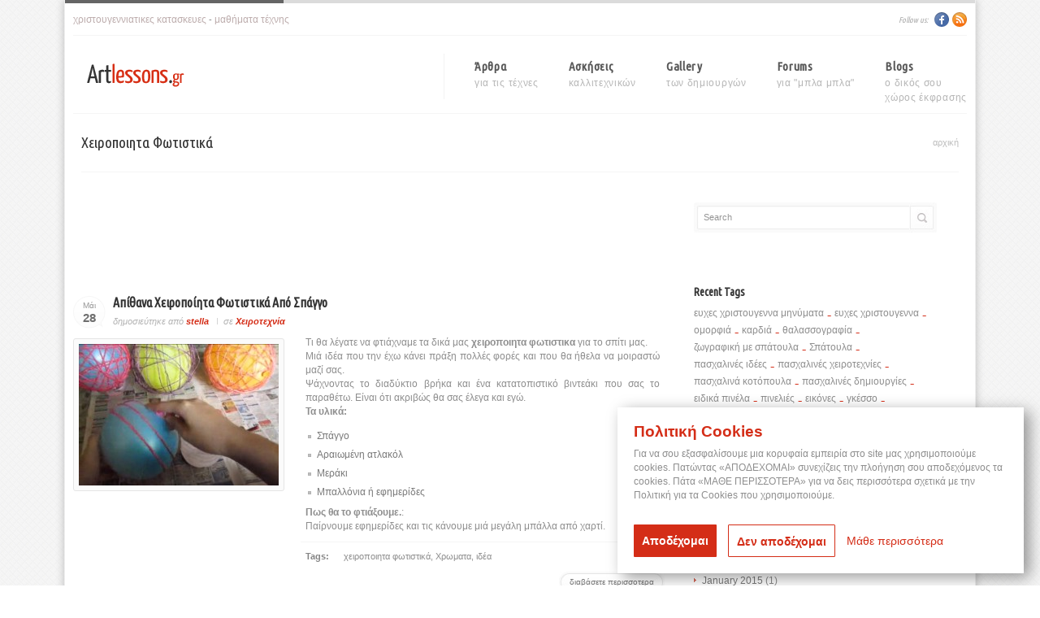

--- FILE ---
content_type: text/html; charset=utf-8
request_url: https://www.artlessons.gr/tags/%CF%87%CE%B5%CE%B9%CF%81%CE%BF%CF%80%CE%BF%CE%B9%CE%B7%CF%84%CE%B1-%CF%86%CF%89%CF%84%CE%B9%CF%83%CF%84%CE%B9%CE%BA%CE%AC
body_size: 10001
content:
<!DOCTYPE html PUBLIC "-//W3C//DTD XHTML+RDFa 1.0//EN"
  "http://www.w3.org/MarkUp/DTD/xhtml-rdfa-1.dtd">
<html xmlns="http://www.w3.org/1999/xhtml" xmlns:og="http://ogp.me/ns#" xmlns:fb="http://ogp.me/ns/fb#" xml:lang="el" version="XHTML+RDFa 1.0" dir="ltr"
  
  xmlns:og="http://ogp.me/ns#"
  xmlns:article="http://ogp.me/ns/article#"
  xmlns:book="http://ogp.me/ns/book#"
  xmlns:profile="http://ogp.me/ns/profile#"
  xmlns:video="http://ogp.me/ns/video#"
  xmlns:product="http://ogp.me/ns/product#"
  xmlns:content="http://purl.org/rss/1.0/modules/content/"
  xmlns:dc="http://purl.org/dc/terms/"
  xmlns:foaf="http://xmlns.com/foaf/0.1/"
  xmlns:rdfs="http://www.w3.org/2000/01/rdf-schema#"
  xmlns:sioc="http://rdfs.org/sioc/ns#"
  xmlns:sioct="http://rdfs.org/sioc/types#"
  xmlns:skos="http://www.w3.org/2004/02/skos/core#"
  xmlns:xsd="http://www.w3.org/2001/XMLSchema#">
<head profile="http://www.w3.org/1999/xhtml/vocab">
  <meta http-equiv="Content-Type" content="text/html; charset=utf-8" />
  <meta http-equiv="Content-Type" content="text/html; charset=utf-8" />
<link rel="shortcut icon" href="https://www.artlessons.gr/sites/all/themes/clean/images/16x16.png" type="image/png" />
<link rel="alternate" type="application/rss+xml" title="RSS - χειροποιητα φωτιστικά" href="https://www.artlessons.gr/taxonomy/term/800/feed" />
<meta name="keywords" content="χειροποιητα φωτιστικά,Tags" />
<meta name="generator" content="Drupal 7 (https://www.drupal.org)" />
<link rel="canonical" href="https://www.artlessons.gr/tags/%CF%87%CE%B5%CE%B9%CF%81%CE%BF%CF%80%CE%BF%CE%B9%CE%B7%CF%84%CE%B1-%CF%86%CF%89%CF%84%CE%B9%CF%83%CF%84%CE%B9%CE%BA%CE%AC" />
<link rel="shortlink" href="https://www.artlessons.gr/taxonomy/term/800" />
<meta property="og:site_name" content="Μαθήματα τέχνης - Artlessons.gr" />
<meta property="og:type" content="article" />
<meta property="og:url" content="https://www.artlessons.gr/tags/%CF%87%CE%B5%CE%B9%CF%81%CE%BF%CF%80%CE%BF%CE%B9%CE%B7%CF%84%CE%B1-%CF%86%CF%89%CF%84%CE%B9%CF%83%CF%84%CE%B9%CE%BA%CE%AC" />
<meta property="og:title" content="χειροποιητα φωτιστικά" />
  <title>χειροποιητα φωτιστικά | Μαθήματα τέχνης - Artlessons.gr</title>
  <link href='//fonts.googleapis.com/css?family=Ubuntu+Condensed&subset=latin,greek' rel='stylesheet' type='text/css'>
  <script type="text/javascript" src="//assets.pinterest.com/js/pinit.js"></script>
  <meta property="fb:admins" content="518744151" />
  <meta property="fb:app_id" content="406400099375166" />
  
  <style type="text/css" media="all">
@import url("https://www.artlessons.gr/modules/system/system.base.css?qomq05");
@import url("https://www.artlessons.gr/modules/system/system.messages.css?qomq05");
@import url("https://www.artlessons.gr/modules/system/system.theme.css?qomq05");
</style>
<style type="text/css" media="all">
@import url("https://www.artlessons.gr/modules/comment/comment.css?qomq05");
@import url("https://www.artlessons.gr/modules/field/theme/field.css?qomq05");
@import url("https://www.artlessons.gr/sites/all/modules/google_cse/google_cse.css?qomq05");
@import url("https://www.artlessons.gr/modules/node/node.css?qomq05");
@import url("https://www.artlessons.gr/modules/search/search.css?qomq05");
@import url("https://www.artlessons.gr/modules/user/user.css?qomq05");
@import url("https://www.artlessons.gr/modules/forum/forum.css?qomq05");
@import url("https://www.artlessons.gr/sites/all/modules/views/css/views.css?qomq05");
</style>
<style type="text/css" media="all">
@import url("https://www.artlessons.gr/sites/all/modules/ctools/css/ctools.css?qomq05");
@import url("https://www.artlessons.gr/sites/all/modules/lightbox2/css/lightbox.css?qomq05");
</style>
<style type="text/css" media="all">
@import url("https://www.artlessons.gr/sites/all/themes/clean/css/default.css?qomq05");
@import url("https://www.artlessons.gr/sites/all/themes/clean/css/jquery.ad-gallery.css?qomq05");
@import url("https://www.artlessons.gr/sites/all/themes/clean/css/my_slider_style.css?qomq05");
@import url("https://www.artlessons.gr/sites/all/themes/clean/css/nivo-slider.css?qomq05");
@import url("https://www.artlessons.gr/sites/all/themes/clean/css/prettyPhoto.css?qomq05");
@import url("https://www.artlessons.gr/sites/all/themes/clean/css/style.css?qomq05");
@import url("https://www.artlessons.gr/sites/all/themes/clean/css/theme_style.css?qomq05");
@import url("https://www.artlessons.gr/sites/all/themes/clean/css/themes.css?qomq05");
</style>

  <script type="text/javascript" src="//ajax.googleapis.com/ajax/libs/jquery/1.10.2/jquery.min.js"></script>
<script type="text/javascript">
<!--//--><![CDATA[//><!--
window.jQuery || document.write("<script src='/sites/all/modules/jquery_update/replace/jquery/1.10/jquery.min.js'>\x3C/script>")
//--><!]]>
</script>
<script type="text/javascript" src="https://www.artlessons.gr/misc/jquery.once.js?v=1.2"></script>
<script type="text/javascript" src="https://www.artlessons.gr/misc/drupal.js?qomq05"></script>
<script type="text/javascript" src="https://www.artlessons.gr/sites/all/modules/google_cse/google_cse.js?qomq05"></script>
<script type="text/javascript" src="https://www.artlessons.gr/sites/default/files/languages/el_dMRaLZisSsdmsK67WWMLCqkeOkU7uUqCMh_bGr4ITX8.js?qomq05"></script>
<script type="text/javascript" src="https://www.artlessons.gr/sites/all/themes/clean/js/labs.core.js?qomq05"></script>
<script type="text/javascript" src="https://www.artlessons.gr/sites/all/themes/clean/js/jquery.inputstext.js?qomq05"></script>
<script type="text/javascript" src="https://www.artlessons.gr/sites/all/themes/clean/js/jquery.cycle.all.js?qomq05"></script>
<script type="text/javascript" src="https://www.artlessons.gr/sites/all/themes/clean/js/jquery.masonry.min.js?qomq05"></script>
<script type="text/javascript" src="https://www.artlessons.gr/sites/all/themes/clean/js/main.js?qomq05"></script>
<script type="text/javascript" src="https://www.artlessons.gr/sites/all/themes/clean/js/script.js?qomq05"></script>
<script type="text/javascript" src="https://www.artlessons.gr/sites/all/modules/lightbox2/js/lightbox.js?1768425117"></script>
<script type="text/javascript">
<!--//--><![CDATA[//><!--
jQuery.extend(Drupal.settings, {"basePath":"\/","pathPrefix":"","ajaxPageState":{"theme":"clean","theme_token":"fruBKm_Yb9vrfquaQDoftwtck1S_9u_gVGfGTajgCq8","js":{"\/\/ajax.googleapis.com\/ajax\/libs\/jquery\/1.10.2\/jquery.min.js":1,"0":1,"misc\/jquery.once.js":1,"misc\/drupal.js":1,"sites\/all\/modules\/google_cse\/google_cse.js":1,"public:\/\/languages\/el_dMRaLZisSsdmsK67WWMLCqkeOkU7uUqCMh_bGr4ITX8.js":1,"sites\/all\/themes\/clean\/js\/labs.core.js":1,"sites\/all\/themes\/clean\/js\/jquery.inputstext.js":1,"sites\/all\/themes\/clean\/js\/jquery.cycle.all.js":1,"sites\/all\/themes\/clean\/js\/jquery.masonry.min.js":1,"sites\/all\/themes\/clean\/js\/main.js":1,"sites\/all\/themes\/clean\/js\/script.js":1,"sites\/all\/modules\/lightbox2\/js\/lightbox.js":1},"css":{"modules\/system\/system.base.css":1,"modules\/system\/system.messages.css":1,"modules\/system\/system.theme.css":1,"modules\/comment\/comment.css":1,"modules\/field\/theme\/field.css":1,"sites\/all\/modules\/google_cse\/google_cse.css":1,"modules\/node\/node.css":1,"modules\/search\/search.css":1,"modules\/user\/user.css":1,"modules\/forum\/forum.css":1,"sites\/all\/modules\/views\/css\/views.css":1,"sites\/all\/modules\/ctools\/css\/ctools.css":1,"sites\/all\/modules\/lightbox2\/css\/lightbox.css":1,"sites\/all\/themes\/clean\/css\/default.css":1,"sites\/all\/themes\/clean\/css\/jquery.ad-gallery.css":1,"sites\/all\/themes\/clean\/css\/my_slider_style.css":1,"sites\/all\/themes\/clean\/css\/nivo-slider.css":1,"sites\/all\/themes\/clean\/css\/prettyPhoto.css":1,"sites\/all\/themes\/clean\/css\/style.css":1,"sites\/all\/themes\/clean\/css\/theme_style.css":1,"sites\/all\/themes\/clean\/css\/themes.css":1}},"googleCSE":{"cx":"","resultsWidth":600,"domain":"www.google.com","showWaterMark":true},"lightbox2":{"rtl":"0","file_path":"\/(\\w\\w\/)public:\/","default_image":"\/sites\/all\/modules\/lightbox2\/images\/brokenimage.jpg","border_size":10,"font_color":"000","box_color":"fff","top_position":"","overlay_opacity":"0.8","overlay_color":"000","disable_close_click":1,"resize_sequence":0,"resize_speed":400,"fade_in_speed":400,"slide_down_speed":600,"use_alt_layout":0,"disable_resize":0,"disable_zoom":0,"force_show_nav":0,"show_caption":1,"loop_items":0,"node_link_text":"","node_link_target":0,"image_count":"Image !current of !total","video_count":"Video !current of !total","page_count":"Page !current of !total","lite_press_x_close":"press \u003Ca href=\u0022#\u0022 onclick=\u0022hideLightbox(); return FALSE;\u0022\u003E\u003Ckbd\u003Ex\u003C\/kbd\u003E\u003C\/a\u003E to close","download_link_text":"","enable_login":false,"enable_contact":false,"keys_close":"c x 27","keys_previous":"p 37","keys_next":"n 39","keys_zoom":"z","keys_play_pause":"32","display_image_size":"original","image_node_sizes":"()","trigger_lightbox_classes":"","trigger_lightbox_group_classes":"","trigger_slideshow_classes":"","trigger_lightframe_classes":"","trigger_lightframe_group_classes":"","custom_class_handler":0,"custom_trigger_classes":"","disable_for_gallery_lists":true,"disable_for_acidfree_gallery_lists":true,"enable_acidfree_videos":true,"slideshow_interval":5000,"slideshow_automatic_start":true,"slideshow_automatic_exit":true,"show_play_pause":true,"pause_on_next_click":false,"pause_on_previous_click":true,"loop_slides":false,"iframe_width":600,"iframe_height":400,"iframe_border":1,"enable_video":0},"better_exposed_filters":{"views":{"tagadelic":{"displays":{"block_1":{"filters":[]}}},"archive":{"displays":{"block":{"filters":[]}}},"askiseis_latest":{"displays":{"block_1":{"filters":[]}}},"NodeInTheSameTerm":{"displays":{"block_1":{"filters":[]}}},"Recent_blog_block":{"displays":{"block_1":{"filters":[]}}}}}});
//--><!]]>
</script>
<script type="text/javascript"><!--//--><![CDATA[//><!--
	var appConfig = {'type' : '', 'arg0' : 'taxonomy', 'arg1' : 'term'};
//--><!]]></script>

<style type="text/css" media="all">@import "/gdpr_cookies/cookies.css?6";</style>
<script type="text/javascript" src="/gdpr_cookies/cookies.js?6"></script>

</head>
<body class="html not-front not-logged-in one-sidebar sidebar-first page-taxonomy page-taxonomy-term page-taxonomy-term- page-taxonomy-term-800" >
<!-- Load Facebook SDK for JavaScript -->
<div id="fb-root"></div>
      <script>
        window.fbAsyncInit = function() {
          FB.init({
            xfbml            : true,
            version          : 'v9.0'
          });
        };

        (function(d, s, id) {
        var js, fjs = d.getElementsByTagName(s)[0];
        if (d.getElementById(id)) return;
        js = d.createElement(s); js.id = id;
        js.src = 'https://connect.facebook.net/el_GR/sdk/xfbml.customerchat.js';
        fjs.parentNode.insertBefore(js, fjs);
      }(document, 'script', 'facebook-jssdk'));</script>

      <!-- Your Chat Plugin code -->
      <div class="fb-customerchat"
        attribution="setup_tool"
        page_id="312710102121657">
      </div>

  <div id="wrapper">
	
    <div id="header">
    	<div class="inner">
			<div class="block_top_navigation">
	        	<div class="col_1">
	            	<p><a href="/tags/χριστουγεννιάτικες-κατασκευές">χριστουγεννιατικες κατασκευες</a> - <a href="/τέχνες">μαθήματα τέχνης</a></p> 	            </div>
	        	<div class="col_2">
	            	<div class="block_social_top">
                    	<p>Follow us:</p>
	                	<a href="https://facebook.com/artlessons.gr" class="facebook">Facebook</a>
                        <a href="/feed/" class="rss">Rss</a>
	                </div>
	            </div>
            </div>
            <div class="line"></div>
            <div class="block_mid">
	            <div id="logo">
	            	<a href="/"><img src="/sites/all/themes/clean/images/logo.png" alt="Μαθήματα τέχνης - ArtLessons.gr" title="Μαθήματα τέχνης - ArtLessons.gr" /></a>
	            </div>
                <div id="menu">
                	<ul class="menu"><li class="first expanded menu-284"><a href="/%CF%84%CE%AD%CF%87%CE%BD%CE%B5%CF%82" title=" για τις τέχνες">άρθρα<span> για τις τέχνες</span></a><ul class="menu"><li class="first leaf menu-289"><a href="/%CF%84%CE%AD%CF%87%CE%BD%CE%B5%CF%82/%CE%B6%CF%89%CE%B3%CF%81%CE%B1%CF%86%CE%B9%CE%BA%CE%AE" title="">ΖΩΓΡΑΦΙΚΗ</a></li>
<li class="leaf menu-287"><a href="/%CF%84%CE%AD%CF%87%CE%BD%CE%B5%CF%82/%CF%87%CF%81%CF%89%CE%BC%CE%B1%CF%84%CE%BF%CE%BB%CE%BF%CE%B3%CE%AF%CE%B1" title="">ΧΡΩΜΑΤΟΛΟΓΙΑ</a></li>
<li class="leaf menu-1835"><a href="/%CF%84%CE%AD%CF%87%CE%BD%CE%B5%CF%82/%CF%80%CF%81%CE%BF%CE%BF%CF%80%CF%84%CE%B9%CE%BA%CE%AE" title="">ΠΡΟΟΠΤΙΚΗ</a></li>
<li class="leaf menu-288"><a href="/%CF%84%CE%AD%CF%87%CE%BD%CE%B5%CF%82/%CE%B9%CF%83%CF%84%CE%BF%CF%81%CE%AF%CE%B1-%CF%84%CE%B7%CF%82-%CF%84%CE%AD%CF%87%CE%BD%CE%B7%CF%82" title="">ΙΣΤΟΡΙΑ ΤΗΣ ΤΕΧΝΗΣ</a></li>
<li class="leaf menu-286"><a href="/%CF%84%CE%AD%CF%87%CE%BD%CE%B5%CF%82/%CE%B3%CE%BB%CF%85%CF%80%CF%84%CE%B9%CE%BA%CE%AE" title="">ΓΛΥΠΤΙΚΗ</a></li>
<li class="leaf menu-285"><a href="/%CF%84%CE%AD%CF%87%CE%BD%CE%B5%CF%82/%CE%B1%CE%B3%CE%B9%CE%BF%CE%B3%CF%81%CE%B1%CF%86%CE%AF%CE%B1" title="">ΑΓΙΟΓΡΑΦΙΑ</a></li>
<li class="leaf menu-1766"><a href="/%CF%84%CE%AD%CF%87%CE%BD%CE%B5%CF%82/%CF%87%CE%B5%CE%B9%CF%81%CE%BF%CF%84%CE%B5%CF%87%CE%BD%CE%AF%CE%B1" title="">ΧΕΙΡΟΤΕΧΝΙΑ</a></li>
<li class="last leaf menu-379"><a href="/%CF%84%CE%AD%CF%87%CE%BD%CE%B5%CF%82/%CE%BC%CE%BF%CF%85%CF%83%CE%B9%CE%BA%CE%AE" title="">ΜΟΥΣΙΚΗ</a></li>
</ul></li>
<li class="expanded menu-377"><a href="/%CE%B1%CF%83%CE%BA%CE%AE%CF%83%CE%B5%CE%B9%CF%82" title=" καλλιτεχνικών">ασκήσεις<span> καλλιτεχνικών</span></a><ul class="menu"><li class="first leaf menu-280"><a href="/%CE%B1%CF%83%CE%BA%CE%AE%CF%83%CE%B5%CE%B9%CF%82/%CE%BC%CE%B1%CE%B8%CE%AE%CE%BC%CE%B1%CF%84%CE%B1-%CE%B6%CF%89%CE%B3%CF%81%CE%B1%CF%86%CE%B9%CE%BA%CE%AE%CF%82" title="">ΖΩΓΡΑΦΙΚΗΣ</a></li>
<li class="leaf menu-282"><a href="/%CE%B1%CF%83%CE%BA%CE%AE%CF%83%CE%B5%CE%B9%CF%82/%CE%BC%CE%B1%CE%B8%CE%AE%CE%BC%CE%B1%CF%84%CE%B1-%CF%87%CF%81%CF%89%CE%BC%CE%B1%CF%84%CE%BF%CE%BB%CE%BF%CE%B3%CE%AF%CE%B1%CF%82" title="">ΧΡΩΜΑΤΟΛΟΓΙΑΣ</a></li>
<li class="leaf menu-279"><a href="/%CE%B1%CF%83%CE%BA%CE%AE%CF%83%CE%B5%CE%B9%CF%82/%CE%BC%CE%B1%CE%B8%CE%AE%CE%BC%CE%B1%CF%84%CE%B1-%CE%B3%CE%BB%CF%85%CF%80%CF%84%CE%B9%CE%BA%CE%AE%CF%82" title="">ΓΛΥΠΤΙΚΗΣ</a></li>
<li class="last leaf menu-281"><a href="/%CE%B1%CF%83%CE%BA%CE%AE%CF%83%CE%B5%CE%B9%CF%82/%CE%BC%CE%B1%CE%B8%CE%AE%CE%BC%CE%B1%CF%84%CE%B1-%CE%BC%CE%BF%CF%85%CF%83%CE%B9%CE%BA%CE%AE%CF%82" title="">ΜΟΥΣΙΚΗΣ</a></li>
</ul></li>
<li class="leaf menu-297"><a href="/gallery" title=" των δημιουργών">gallery<span> των δημιουργών</span></a></li>
<li class="leaf menu-265"><a href="/forum" title=" για &quot;μπλα μπλα&quot;">forums<span> για "μπλα μπλα"</span></a></li>
<li class="last leaf menu-318"><a href="/blogs" title=" ο δικός σου χώρος έκφρασης">blogs<span> ο δικός σου<br> χώρος έκφρασης</span></a></li>
</ul>                </div>
            </div>
            <div class="line"></div>
        </div>
	</div>
	
	<div id="content">
    	<div class="inner">
        	<div class="top_rows">
	        	<div class="page_title">
	            	<h1>χειροποιητα φωτιστικά</h1>
	                
	                	                <div class="page_navigation">
	                	<ul><li><a href="/">αρχική</a></li><li></li></ul>  
	                </div>
	            </div>
	            <div class="line"></div>
           </div>
           <div class="separator topseparator">
           		            	<div class="tabsarea">
	            	<div class="tabsitem"></div>
			       	<div class="tabsitem"></div>
	            	<div class="tabsitem"></div>
            	</div>
           </div>
            
            
            
           <div class="block_cont_left">
           	
           				 <div class="top_area">
			 	  <div class="region region-top-area">
    <div id="block-block-21" class="block block-block clearfix">
  <div class="top"> </div>
  <div class="block-inner">
  
		            
		<div class="content" >
		  <div style="height:105px;">
<script type="text/javascript"><!--
google_ad_client = "ca-pub-4646119510771431";
/* Artlessons - 728x90 */
google_ad_slot = "7823373710";
google_ad_width = 728;
google_ad_height = 90;
//-->
</script>
<script type="text/javascript" src="https://pagead2.googlesyndication.com/pagead/show_ads.js">
</script>
</div>		</div>
		
  </div>
  <div class="bottom"> </div>
</div>  </div><!-- /.region -->
			 </div>
			           	
              			  			  			  			  	      	  		      
		        <div class="region region-content">
    <div id="block-system-main" class="block block-system clearfix">
  <div class="top"> </div>
  <div class="block-inner">
  
		            
		<div class="content" >
		             	<div id="node-1202" class="node node-post node-teaser block_blog_type3 nodeteaser">
                   
                    	<div class="title">
	                    	<div class="date">
	                        	<p>Μάι <b>28</b></p>
	                        </div>
	                        <div class="blog_info">
	                        	<h3><a href="/%CF%84%CE%AD%CF%87%CE%BD%CE%B5%CF%82/%CF%87%CE%B5%CE%B9%CF%81%CE%BF%CF%84%CE%B5%CF%87%CE%BD%CE%AF%CE%B1/%CE%B1%CF%80%CE%AF%CE%B8%CE%B1%CE%BD%CE%B1-%CF%86%CF%89%CF%84%CE%B9%CF%83%CF%84%CE%B9%CE%BA%CE%AC-%CE%B1%CF%80%CF%8C-%CF%83%CF%80%CE%AC%CE%B3%CE%B3%CE%BF">Απίθανα χειροποίητα  φωτιστικά από σπάγγο</a></h3>
	                            <ul>
	                            	<li><i>δημοσιεύτηκε από</i> <span rel="sioc:has_creator"><a href="/user/stella" title="Προβολή προσωπικού προφίλ." class="username" xml:lang="" about="/user/stella" typeof="sioc:UserAccount" property="foaf:name" datatype="">stella</a></span></li>
	                                <li><i>σε</i> <a href="/%CF%84%CE%AD%CF%87%CE%BD%CE%B5%CF%82/%CF%87%CE%B5%CE%B9%CF%81%CE%BF%CF%84%CE%B5%CF%87%CE%BD%CE%AF%CE%B1" typeof="skos:Concept" property="rdfs:label skos:prefLabel" datatype="">Χειροτεχνία</a></li>
	                                <li class="comments_count"><a href="/%CF%84%CE%AD%CF%87%CE%BD%CE%B5%CF%82/%CF%87%CE%B5%CE%B9%CF%81%CE%BF%CF%84%CE%B5%CF%87%CE%BD%CE%AF%CE%B1/%CE%B1%CF%80%CE%AF%CE%B8%CE%B1%CE%BD%CE%B1-%CF%86%CF%89%CF%84%CE%B9%CF%83%CF%84%CE%B9%CE%BA%CE%AC-%CE%B1%CF%80%CF%8C-%CF%83%CF%80%CE%AC%CE%B3%CE%B3%CE%BF">0</a> comments</li>
	                            </ul>
	                        </div>
	                    </div>
                    
                    	                    <div class="post_pic shadow_img">
	                    	<div>
	 							<a href="/%CF%84%CE%AD%CF%87%CE%BD%CE%B5%CF%82/%CF%87%CE%B5%CE%B9%CF%81%CE%BF%CF%84%CE%B5%CF%87%CE%BD%CE%AF%CE%B1/%CE%B1%CF%80%CE%AF%CE%B8%CE%B1%CE%BD%CE%B1-%CF%86%CF%89%CF%84%CE%B9%CF%83%CF%84%CE%B9%CE%BA%CE%AC-%CE%B1%CF%80%CF%8C-%CF%83%CF%80%CE%AC%CE%B3%CE%B3%CE%BF"><img src="https://www.artlessons.gr/sites/default/files/styles/blog3_thump/public/%CF%86%CF%89%CF%84%CE%B9%CF%83%CF%84%CE%B9%CE%BA%CF%8C.jpg?itok=AChfpWkL"></a>
	                        </div>
	                    </div>
	                                    <div class="block_content ">
	                    <div class="blog_content">
	                    		                    		                    	 
			                			                			                	                    	<!--
THIS FILE IS NOT USED AND IS HERE AS A STARTING POINT FOR CUSTOMIZATION ONLY.
See http://api.drupal.org/api/function/theme_field/7 for details.
After copying this file to your theme's folder and customizing it, remove this
HTML comment.
-->
<div class="field field-name-body field-type-text-with-summary field-label-hidden"><div class="furvus1"></div>
    <div class="field-items">
          <div class="field-item even" property="content:encoded">
      
      	<p>Τι θα λέγατε να φτιάχναμε τα δικά μας <strong>χειροποιητα φωτιστικα</strong> για το σπίτι μας.<br />Μιά ιδέα που την έχω κάνει πράξη πολλές φορές και που θα ήθελα να μοιραστώ μαζί σας.<br />Ψάχνοντας το διαδύκτιο βρήκα και ένα κατατοπιστικό βιντεάκι που σας το παραθέτω. Είναι ότι ακριβώς θα σας έλεγα και εγώ.<br /><strong>Τα υλικά:</strong></p><ul><li>Σπάγγο</li><li>Αραιωμένη ατλακόλ</li><li>Μεράκι</li><li>Μπαλλόνια ή εφημερίδες</li></ul><p><strong>Πως θα το φτιάξουμε.</strong>:<br />Παίρνουμε εφημερίδες και τις κάνουμε μιά μεγάλη μπάλλα από χαρτί.      	
                </div>
     
  </div>
</div>
							
															<div class="tags teasertags">
				                    <p><b>Tags:</b></p>
				                    <p class="links"><a href="/tags/%CF%87%CE%B5%CE%B9%CF%81%CE%BF%CF%80%CE%BF%CE%B9%CE%B7%CF%84%CE%B1-%CF%86%CF%89%CF%84%CE%B9%CF%83%CF%84%CE%B9%CE%BA%CE%AC" typeof="skos:Concept" property="rdfs:label skos:prefLabel" datatype="" class="active">χειροποιητα φωτιστικά</a>, <a href="/tags/%CF%87%CF%81%CF%89%CE%BC%CE%B1%CF%84%CE%B1" typeof="skos:Concept" property="rdfs:label skos:prefLabel" datatype="">Χρωματα</a>, <a href="/tags/%CE%B9%CE%B4%CE%AD%CE%B1" typeof="skos:Concept" property="rdfs:label skos:prefLabel" datatype="">ιδέα</a></p>
					            </div>	                    	
	                    		                    	<div class="toright"><ul class="links inline"><li class="node-readmore first last"><a href="/%CF%84%CE%AD%CF%87%CE%BD%CE%B5%CF%82/%CF%87%CE%B5%CE%B9%CF%81%CE%BF%CF%84%CE%B5%CF%87%CE%BD%CE%AF%CE%B1/%CE%B1%CF%80%CE%AF%CE%B8%CE%B1%CE%BD%CE%B1-%CF%86%CF%89%CF%84%CE%B9%CF%83%CF%84%CE%B9%CE%BA%CE%AC-%CE%B1%CF%80%CF%8C-%CF%83%CF%80%CE%AC%CE%B3%CE%B3%CE%BF" rel="tag" title="Απίθανα χειροποίητα  φωτιστικά από σπάγγο"><span class="button"><span class="left"><span class="right">διαβάσετε περισσοτερα <span class="element-invisible"> σχετικά με Απίθανα χειροποίητα  φωτιστικά από σπάγγο</span> </span></span></span></a></li>
</ul></div>
	                    </div>
                	</div>
                </div>
				<div class="separator_7"></div>
				<div class="line"></div>
				<div class="separator_7"></div>
		</div>
		
  </div>
  <div class="bottom"> </div>
</div>  </div><!-- /.region -->
		      
			              </div>

            <div class="block_cont_right">
            	   <div class="region region-sidebar-first">
    <div id="block-block-13" class="block block-block clearfix">
  <div class="top"> </div>
  <div class="block-inner">
  
		            
		<div class="content" >
		  <div class="search_block">
      	<form action="/search/node">
               	<div class="search_inp">
                   	<input type="text" title="Search" class="s_inp_text" name="" style="display: none;">
                   <span>Search</span></div>
                   <div class="search_submit">
                   	<input type="submit" value="" id="dosearch">
                   </div>
           </form>
 </div>		</div>
		
  </div>
  <div class="bottom"> </div>
</div>  </div><!-- /.region -->
            	   <div class="region region-sidebar-right">
    <div id="block-block-20" class="block block-block clearfix">
  <div class="top"> </div>
  <div class="block-inner">
  
		            
		<div class="content" >
		  <script type="text/javascript" src="//go.linkwi.se/delivery/js/crl.js"></script>
<script type="text/javascript">
LinkwiseCreative.show("177-477", "CD3333", "_blank");
</script>
<noscript>
    <iframe id="lkws_5d30bd158b175" name="lkws_5d30bd158b175" src="//go.linkwi.se/delivery/ih.php?cn=177-477&amp;an=CD3333&amp;target=_blank&amp;" style="width:300px;height:250px" scrolling="no" frameborder="0"></iframe>
</noscript>		</div>
		
  </div>
  <div class="bottom"> </div>
</div><div id="block-block-22" class="block block-block clearfix">
  <div class="top"> </div>
  <div class="block-inner">
  
		            
		<div class="content" >
		  <fb:like-box href="https://www.facebook.com/Artlessons.gr" width="336" height="185" show_faces="true" border_color="#ffffff" stream="false" header="false"></fb:like-box>		</div>
		
  </div>
  <div class="bottom"> </div>
</div><div id="block-views-tagadelic-block_1" class="block block-views clearfix">
  <div class="top"> </div>
  <div class="block-inner">
  
		             <div class="title-bg"><div class="title"><h2 class="block-title">Recent Tags</h2></div></div>
                    
		<div class="content" >
		  <div class="view view-tagadelic view-id-tagadelic view-display-id-block_1 view-dom-id-943bbfc74b3a70c9781783ad0e094ebc">
        
  
  
      <div class="view-content">
        <div class="views-row views-row-1 views-row-odd views-row-first">
      
  <div class="views-field views-field-name">        <span class="field-content"><a href="/tags/%CE%B5%CF%85%CF%87%CE%B5%CF%82-%CF%87%CF%81%CE%B9%CF%83%CF%84%CE%BF%CF%85%CE%B3%CE%B5%CE%BD%CE%BD%CE%B1-%CE%BC%CE%B7%CE%BD%CF%8D%CE%BC%CE%B1%CF%84%CE%B1">ευχες χριστουγεννα μηνύματα</a></span>  </div>  
  <div class="views-field views-field-nothing">        <span class="field-content">-</span>  </div>  </div>
  <div class="views-row views-row-2 views-row-even">
      
  <div class="views-field views-field-name">        <span class="field-content"><a href="/tags/%CE%B5%CF%85%CF%87%CE%B5%CF%82-%CF%87%CF%81%CE%B9%CF%83%CF%84%CE%BF%CF%85%CE%B3%CE%B5%CE%BD%CE%BD%CE%B1">ευχες χριστουγεννα</a></span>  </div>  
  <div class="views-field views-field-nothing">        <span class="field-content">-</span>  </div>  </div>
  <div class="views-row views-row-3 views-row-odd">
      
  <div class="views-field views-field-name">        <span class="field-content"><a href="/tags/%CE%BF%CE%BC%CE%BF%CF%81%CF%86%CE%B9%CE%AC">ομορφιά</a></span>  </div>  
  <div class="views-field views-field-nothing">        <span class="field-content">-</span>  </div>  </div>
  <div class="views-row views-row-4 views-row-even">
      
  <div class="views-field views-field-name">        <span class="field-content"><a href="/tags/%CE%BA%CE%B1%CF%81%CE%B4%CE%B9%CE%AC">καρδιά</a></span>  </div>  
  <div class="views-field views-field-nothing">        <span class="field-content">-</span>  </div>  </div>
  <div class="views-row views-row-5 views-row-odd">
      
  <div class="views-field views-field-name">        <span class="field-content"><a href="/tags/%CE%B8%CE%B1%CE%BB%CE%B1%CF%83%CF%83%CE%BF%CE%B3%CF%81%CE%B1%CF%86%CE%AF%CE%B1">θαλασσογραφία</a></span>  </div>  
  <div class="views-field views-field-nothing">        <span class="field-content">-</span>  </div>  </div>
  <div class="views-row views-row-6 views-row-even">
      
  <div class="views-field views-field-name">        <span class="field-content"><a href="/tags/%CE%B6%CF%89%CE%B3%CF%81%CE%B1%CF%86%CE%B9%CE%BA%CE%AE-%CE%BC%CE%B5-%CF%83%CF%80%CE%AC%CF%84%CE%BF%CF%85%CE%BB%CE%B1">ζωγραφική με σπάτουλα</a></span>  </div>  
  <div class="views-field views-field-nothing">        <span class="field-content">-</span>  </div>  </div>
  <div class="views-row views-row-7 views-row-odd">
      
  <div class="views-field views-field-name">        <span class="field-content"><a href="/tags/%CF%83%CF%80%CE%AC%CF%84%CE%BF%CF%85%CE%BB%CE%B1">Σπάτουλα</a></span>  </div>  
  <div class="views-field views-field-nothing">        <span class="field-content">-</span>  </div>  </div>
  <div class="views-row views-row-8 views-row-even">
      
  <div class="views-field views-field-name">        <span class="field-content"><a href="/tags/%CF%80%CE%B1%CF%83%CF%87%CE%B1%CE%BB%CE%B9%CE%BD%CE%AD%CF%82-%CE%B9%CE%B4%CE%AD%CE%B5%CF%82">πασχαλινές ιδέες</a></span>  </div>  
  <div class="views-field views-field-nothing">        <span class="field-content">-</span>  </div>  </div>
  <div class="views-row views-row-9 views-row-odd">
      
  <div class="views-field views-field-name">        <span class="field-content"><a href="/tags/%CF%80%CE%B1%CF%83%CF%87%CE%B1%CE%BB%CE%B9%CE%BD%CE%AD%CF%82-%CF%87%CE%B5%CE%B9%CF%81%CE%BF%CF%84%CE%B5%CF%87%CE%BD%CE%AF%CE%B5%CF%82">πασχαλινές χειροτεχνίες</a></span>  </div>  
  <div class="views-field views-field-nothing">        <span class="field-content">-</span>  </div>  </div>
  <div class="views-row views-row-10 views-row-even">
      
  <div class="views-field views-field-name">        <span class="field-content"><a href="/tags/%CF%80%CE%B1%CF%83%CF%87%CE%B1%CE%BB%CE%B9%CE%BD%CE%AC-%CE%BA%CE%BF%CF%84%CF%8C%CF%80%CE%BF%CF%85%CE%BB%CE%B1">πασχαλινά κοτόπουλα</a></span>  </div>  
  <div class="views-field views-field-nothing">        <span class="field-content">-</span>  </div>  </div>
  <div class="views-row views-row-11 views-row-odd">
      
  <div class="views-field views-field-name">        <span class="field-content"><a href="/tags/%CF%80%CE%B1%CF%83%CF%87%CE%B1%CE%BB%CE%B9%CE%BD%CE%AD%CF%82-%CE%B4%CE%B7%CE%BC%CE%B9%CE%BF%CF%85%CF%81%CE%B3%CE%AF%CE%B5%CF%82">πασχαλινές δημιουργίες</a></span>  </div>  
  <div class="views-field views-field-nothing">        <span class="field-content">-</span>  </div>  </div>
  <div class="views-row views-row-12 views-row-even">
      
  <div class="views-field views-field-name">        <span class="field-content"><a href="/tags/%CE%B5%CE%B9%CE%B4%CE%B9%CE%BA%CE%AC-%CF%80%CE%B9%CE%BD%CE%AD%CE%BB%CE%B1">ειδικά πινέλα</a></span>  </div>  
  <div class="views-field views-field-nothing">        <span class="field-content">-</span>  </div>  </div>
  <div class="views-row views-row-13 views-row-odd">
      
  <div class="views-field views-field-name">        <span class="field-content"><a href="/tags/%CF%80%CE%B9%CE%BD%CE%B5%CE%BB%CE%B9%CE%AD%CF%82">πινελιές</a></span>  </div>  
  <div class="views-field views-field-nothing">        <span class="field-content">-</span>  </div>  </div>
  <div class="views-row views-row-14 views-row-even">
      
  <div class="views-field views-field-name">        <span class="field-content"><a href="/tags/%CE%B5%CE%B9%CE%BA%CF%8C%CE%BD%CE%B5%CF%82">εικόνες</a></span>  </div>  
  <div class="views-field views-field-nothing">        <span class="field-content">-</span>  </div>  </div>
  <div class="views-row views-row-15 views-row-odd">
      
  <div class="views-field views-field-name">        <span class="field-content"><a href="/tags/%CE%B3%CE%BA%CE%AD%CF%83%CF%83%CE%BF">γκέσσο</a></span>  </div>  
  <div class="views-field views-field-nothing">        <span class="field-content">-</span>  </div>  </div>
  <div class="views-row views-row-16 views-row-even">
      
  <div class="views-field views-field-name">        <span class="field-content"><a href="/tags/%CF%80%CF%81%CE%BF%CE%B5%CF%84%CE%BF%CE%B9%CE%BC%CE%B1%CF%83%CE%AF%CE%B1-%CE%BA%CE%B1%CE%BC%CE%B2%CE%AC">προετοιμασία καμβά</a></span>  </div>  
  <div class="views-field views-field-nothing">        <span class="field-content">-</span>  </div>  </div>
  <div class="views-row views-row-17 views-row-odd">
      
  <div class="views-field views-field-name">        <span class="field-content"><a href="/tags/%CF%87%CF%81%CF%8E%CE%BC%CE%B1%CF%84%CE%B1-%CE%B8%CE%B1%CE%BC%CF%80%CE%AC">χρώματα θαμπά</a></span>  </div>  
  <div class="views-field views-field-nothing">        <span class="field-content">-</span>  </div>  </div>
  <div class="views-row views-row-18 views-row-even">
      
  <div class="views-field views-field-name">        <span class="field-content"><a href="/tags/%CF%87%CF%81%CF%8E%CE%BC%CE%B1%CF%84%CE%B1-%CE%AD%CE%BD%CF%84%CE%BF%CE%BD%CE%B1">χρώματα έντονα</a></span>  </div>  
  <div class="views-field views-field-nothing">        <span class="field-content">-</span>  </div>  </div>
  <div class="views-row views-row-19 views-row-odd">
      
  <div class="views-field views-field-name">        <span class="field-content"><a href="/tags/%CE%BA%CE%B1%CE%B8%CE%B1%CF%81%CE%AE-%CE%B4%CE%B5%CF%85%CF%84%CE%AD%CF%81%CE%B1">καθαρή δευτέρα</a></span>  </div>  
  <div class="views-field views-field-nothing">        <span class="field-content">-</span>  </div>  </div>
  <div class="views-row views-row-20 views-row-even views-row-last">
      
  <div class="views-field views-field-name">        <span class="field-content"><a href="/tags/%CF%88%CE%B1%CE%BB%CE%AF%CE%B4%CE%B1">ψαλίδα</a></span>  </div>  
  <div class="views-field views-field-nothing">        <span class="field-content">-</span>  </div>  </div>
    </div>
  
  
  
  
  
  
</div>		</div>
		
  </div>
  <div class="bottom"> </div>
</div><div id="block-views-archive-block" class="block block-views clearfix">
  <div class="top"> </div>
  <div class="block-inner">
  
		             <div class="title-bg"><div class="title"><h2 class="block-title">Monthly archive</h2></div></div>
                    
		<div class="content" >
		  <div class="view view-archive view-id-archive view-display-id-block view-dom-id-a5ef70b3da6dd141e399827342f8f714">
        
  
  
      <div class="view-content">
      <div class="item-list">
  <ul class="views-summary">
      <li><a href="/archive/201910">October 2019</a>
              (1)
          </li>
      <li><a href="/archive/201805">May 2018</a>
              (1)
          </li>
      <li><a href="/archive/201607">July 2016</a>
              (2)
          </li>
      <li><a href="/archive/201501">January 2015</a>
              (1)
          </li>
      <li><a href="/archive/201412">December 2014</a>
              (1)
          </li>
      <li><a href="/archive/201411">November 2014</a>
              (1)
          </li>
      <li><a href="/archive/201408">August 2014</a>
              (1)
          </li>
      <li><a href="/archive/201404">April 2014</a>
              (1)
          </li>
      <li><a href="/archive/201401">January 2014</a>
              (1)
          </li>
      <li><a href="/archive/201312">December 2013</a>
              (2)
          </li>
    </ul>
</div>
    </div>
  
  
  
  
  
  
</div>		</div>
		
  </div>
  <div class="bottom"> </div>
</div>  </div><!-- /.region -->
            	             </div>

			<div class="clear"></div>

	        <div class="column full bottom bottom_area">
								  
								<div class="separator_3"></div><div class="line"></div><div class="separator_3"></div>
				  <div class="region region-footer-secondcolumn">
    <div id="block-views-askiseis_latest-block_1" class="block block-views clearfix">
  <div class="top"> </div>
  <div class="block-inner">
  
		             <div class="title-bg"><div class="title"><h2 class="block-title">Τελευταίες Ασκήσεις</h2></div></div>
                    
		<div class="content" >
		  <div class="view view-askiseis-latest view-id-askiseis_latest view-display-id-block_1 view-dom-id-060cb8c302dacd89ae272d40fd1b48e6">
        
  
  
      <div class="view-content">
        <div class="views-row views-row-1 views-row-odd views-row-first">
      
          <a href="/%CE%B1%CF%83%CE%BA%CE%AE%CF%83%CE%B5%CE%B9%CF%82/%CE%BC%CE%B1%CE%B8%CE%AE%CE%BC%CE%B1%CF%84%CE%B1-%CE%B6%CF%89%CE%B3%CF%81%CE%B1%CF%86%CE%B9%CE%BA%CE%AE%CF%82/%CE%B6%CF%89%CE%B3%CF%81%CE%B1%CF%86%CE%B9%CE%BA%CE%AE-%CE%B3%CE%B9%CE%B1-%CF%80%CE%B1%CE%B9%CE%B4%CE%B9%CE%AC-%CE%BC%CE%B5-%CF%80%CE%B1%CF%81%CE%B1%CE%BC%CF%8D%CE%B8%CE%B9%CE%B1-%CF%84%CE%BF-%CF%80%CF%81%CF%8C%CE%B2%CE%B1%CF%84%CE%BF-%CF%80%CE%BF%CF%85-%CE%BF%CE%BD%CE%B5%CE%B9%CF%81%CE%B5%CF%85%CF%8C%CF%84%CE%B1%CE%BD-%CE%BD%CE%B1-%CF%80%CE%B5%CF%84%CE%AC%CE%BE%CE%B5%CE%B9"><img typeof="foaf:Image" src="https://www.artlessons.gr/sites/default/files/styles/medium_thump/public/%CF%80%CF%81%CF%8C%CE%B2%CE%B1%CF%84%CE%BF.jpg?itok=nzPSaGuN" width="210" height="140" alt="" /></a>    
          <h3 class="field-content half_page_title"><a href="/%CE%B1%CF%83%CE%BA%CE%AE%CF%83%CE%B5%CE%B9%CF%82/%CE%BC%CE%B1%CE%B8%CE%AE%CE%BC%CE%B1%CF%84%CE%B1-%CE%B6%CF%89%CE%B3%CF%81%CE%B1%CF%86%CE%B9%CE%BA%CE%AE%CF%82/%CE%B6%CF%89%CE%B3%CF%81%CE%B1%CF%86%CE%B9%CE%BA%CE%AE-%CE%B3%CE%B9%CE%B1-%CF%80%CE%B1%CE%B9%CE%B4%CE%B9%CE%AC-%CE%BC%CE%B5-%CF%80%CE%B1%CF%81%CE%B1%CE%BC%CF%8D%CE%B8%CE%B9%CE%B1-%CF%84%CE%BF-%CF%80%CF%81%CF%8C%CE%B2%CE%B1%CF%84%CE%BF-%CF%80%CE%BF%CF%85-%CE%BF%CE%BD%CE%B5%CE%B9%CF%81%CE%B5%CF%85%CF%8C%CF%84%CE%B1%CE%BD-%CE%BD%CE%B1-%CF%80%CE%B5%CF%84%CE%AC%CE%BE%CE%B5%CE%B9">Ζωγραφική για παιδιά με παραμύθια-Το πρόβατο που ονειρευόταν να πετάξει</a></h3>    </div>
  <div class="views-row views-row-2 views-row-even">
      
          <a href="/%CE%B1%CF%83%CE%BA%CE%AE%CF%83%CE%B5%CE%B9%CF%82/%CE%BC%CE%B1%CE%B8%CE%AE%CE%BC%CE%B1%CF%84%CE%B1-%CF%87%CF%81%CF%89%CE%BC%CE%B1%CF%84%CE%BF%CE%BB%CE%BF%CE%B3%CE%AF%CE%B1%CF%82/%CE%B1%CE%BD%CE%B1%CE%BA%CE%B1%CE%BB%CF%8D%CF%88%CF%84%CE%B5-%CF%84%CE%B1-%CF%85%CF%80%CE%BF%CE%BA%CE%B5%CE%B9%CE%BC%CE%B5%CE%BD%CE%B9%CE%BA%CE%AC-%CF%87%CF%81%CF%8E%CE%BC%CE%B1%CF%84%CE%B1-%CE%BA%CE%B1%CE%B9-%CF%83%CF%87%CE%AE%CE%BC%CE%B1%CF%84%CE%AC-%CF%83%CE%B1%CF%82"><img typeof="foaf:Image" src="https://www.artlessons.gr/sites/default/files/styles/medium_thump/public/%CF%86%CE%BF%CF%85%CF%84%CE%BF%CF%85%CF%81%CE%B9%CF%83%CF%84%CE%AD%CF%82.jpeg?itok=FWmpt0dq" width="210" height="140" alt="" /></a>    
          <h3 class="field-content half_page_title"><a href="/%CE%B1%CF%83%CE%BA%CE%AE%CF%83%CE%B5%CE%B9%CF%82/%CE%BC%CE%B1%CE%B8%CE%AE%CE%BC%CE%B1%CF%84%CE%B1-%CF%87%CF%81%CF%89%CE%BC%CE%B1%CF%84%CE%BF%CE%BB%CE%BF%CE%B3%CE%AF%CE%B1%CF%82/%CE%B1%CE%BD%CE%B1%CE%BA%CE%B1%CE%BB%CF%8D%CF%88%CF%84%CE%B5-%CF%84%CE%B1-%CF%85%CF%80%CE%BF%CE%BA%CE%B5%CE%B9%CE%BC%CE%B5%CE%BD%CE%B9%CE%BA%CE%AC-%CF%87%CF%81%CF%8E%CE%BC%CE%B1%CF%84%CE%B1-%CE%BA%CE%B1%CE%B9-%CF%83%CF%87%CE%AE%CE%BC%CE%B1%CF%84%CE%AC-%CF%83%CE%B1%CF%82">Ανακαλύψτε τα υποκειμενικά χρώματα και σχήματά σας</a></h3>    </div>
  <div class="views-row views-row-3 views-row-odd">
      
          <a href="/%CE%B1%CF%83%CE%BA%CE%AE%CF%83%CE%B5%CE%B9%CF%82/%CE%BC%CE%B1%CE%B8%CE%AE%CE%BC%CE%B1%CF%84%CE%B1-%CE%B6%CF%89%CE%B3%CF%81%CE%B1%CF%86%CE%B9%CE%BA%CE%AE%CF%82/%CE%B6%CF%89%CE%B3%CF%81%CE%B1%CF%86%CE%B9%CE%BA%CE%AE-%CE%B3%CE%B9%CE%B1-%CF%80%CE%B1%CE%B9%CE%B4%CE%B9%CE%AC-%CE%BC%CE%B5-%CF%80%CE%B1%CF%81%CE%B1%CE%BC%CF%8D%CE%B8%CE%B9%CE%B1-%CF%84%CE%BF-%CF%83%CE%BA%CE%BF%CF%85%CE%BB%CE%AF%CE%BA%CE%B9-%CF%80%CE%BF%CF%85-%CE%AD%CE%B3%CE%B9%CE%BD%CE%B5-%CF%83%CE%BF%CF%86%CF%8C"><img typeof="foaf:Image" src="https://www.artlessons.gr/sites/default/files/styles/medium_thump/public/%CF%84%CE%BF%20%CF%83%CE%BA%CE%BF%CF%85%CE%BB%CE%AF%CE%BA%CE%B9%20%CF%80%CE%BF%CF%85%20%CE%AD%CE%B3%CE%B9%CE%BD%CE%B5%20%CF%83%CE%BF%CF%86%CF%8C.JPG?itok=Y7gkfmEO" width="210" height="140" alt="" /></a>    
          <h3 class="field-content half_page_title"><a href="/%CE%B1%CF%83%CE%BA%CE%AE%CF%83%CE%B5%CE%B9%CF%82/%CE%BC%CE%B1%CE%B8%CE%AE%CE%BC%CE%B1%CF%84%CE%B1-%CE%B6%CF%89%CE%B3%CF%81%CE%B1%CF%86%CE%B9%CE%BA%CE%AE%CF%82/%CE%B6%CF%89%CE%B3%CF%81%CE%B1%CF%86%CE%B9%CE%BA%CE%AE-%CE%B3%CE%B9%CE%B1-%CF%80%CE%B1%CE%B9%CE%B4%CE%B9%CE%AC-%CE%BC%CE%B5-%CF%80%CE%B1%CF%81%CE%B1%CE%BC%CF%8D%CE%B8%CE%B9%CE%B1-%CF%84%CE%BF-%CF%83%CE%BA%CE%BF%CF%85%CE%BB%CE%AF%CE%BA%CE%B9-%CF%80%CE%BF%CF%85-%CE%AD%CE%B3%CE%B9%CE%BD%CE%B5-%CF%83%CE%BF%CF%86%CF%8C">Ζωγραφική για παιδιά με Παραμύθια το σκουλίκι που έγινε σοφό</a></h3>    </div>
  <div class="views-row views-row-4 views-row-even views-row-last">
      
          <a href="/%CE%B1%CF%83%CE%BA%CE%AE%CF%83%CE%B5%CE%B9%CF%82/%CE%BC%CE%B1%CE%B8%CE%AE%CE%BC%CE%B1%CF%84%CE%B1-%CF%87%CF%81%CF%89%CE%BC%CE%B1%CF%84%CE%BF%CE%BB%CE%BF%CE%B3%CE%AF%CE%B1%CF%82/%CF%87%CF%81%CF%89%CE%BC%CE%B1%CF%84%CE%B9%CE%BA%CE%AE-%CF%83%CF%85%CE%B3%CF%87%CE%BF%CF%81%CE%B4%CE%AF%CE%B1-%CE%B4%CF%8D%CE%BF-%CF%87%CF%81%CF%89%CE%BC%CE%AC%CF%84%CF%89%CE%BD"><img typeof="foaf:Image" src="https://www.artlessons.gr/sites/default/files/styles/medium_thump/public/stella_alatza_1203845593_0.jpg?itok=YGy61RKb" width="210" height="140" alt="" /></a>    
          <h3 class="field-content half_page_title"><a href="/%CE%B1%CF%83%CE%BA%CE%AE%CF%83%CE%B5%CE%B9%CF%82/%CE%BC%CE%B1%CE%B8%CE%AE%CE%BC%CE%B1%CF%84%CE%B1-%CF%87%CF%81%CF%89%CE%BC%CE%B1%CF%84%CE%BF%CE%BB%CE%BF%CE%B3%CE%AF%CE%B1%CF%82/%CF%87%CF%81%CF%89%CE%BC%CE%B1%CF%84%CE%B9%CE%BA%CE%AE-%CF%83%CF%85%CE%B3%CF%87%CE%BF%CF%81%CE%B4%CE%AF%CE%B1-%CE%B4%CF%8D%CE%BF-%CF%87%CF%81%CF%89%CE%BC%CE%AC%CF%84%CF%89%CE%BD">Χρωματική συγχορδία δύο χρωμάτων</a></h3>    </div>
    </div>
  
  
  
  
  
  
</div>		</div>
		
  </div>
  <div class="bottom"> </div>
</div>  </div><!-- /.region -->
				  
								  
								<div class="separator_3"></div><div class="line"></div><div class="separator_3"></div>
				  <div class="region region-footer-fourthcolumn">
    <div id="block-views-NodeInTheSameTerm-block_1" class="block block-views clearfix">
  <div class="top"> </div>
  <div class="block-inner">
  
		             <div class="title-bg"><div class="title"><h2 class="block-title">Τελευταια Άρθρα</h2></div></div>
                    
		<div class="content" >
		  <div class="view view-NodeInTheSameTerm view-id-NodeInTheSameTerm view-display-id-block_1 view-dom-id-6171d49c0319b04665531865fec7c827">
        
  
  
      <div class="view-content">
        <div class="views-row views-row-1 views-row-odd views-row-first">
      
  <div class="views-field views-field-field-images">        <div class="field-content"><a href="/%CF%84%CE%AD%CF%87%CE%BD%CE%B5%CF%82/%CE%B9%CE%B4%CE%AD%CE%B5%CF%82-%CE%B3%CE%B9%CE%B1-%CF%87%CF%81%CE%B9%CF%83%CF%84%CE%BF%CF%85%CE%B3%CE%B5%CE%BD%CE%BD%CE%B9%CE%AC%CF%84%CE%B9%CE%BA%CE%B5%CF%82-%CE%B5%CF%85%CF%87%CE%AD%CF%82"><img typeof="foaf:Image" src="https://www.artlessons.gr/sites/default/files/styles/small_thump/public/2015_3.jpg?itok=fgQfdAqU" width="52" height="38" alt="" /></a></div>  </div>  
  <div class="views-field views-field-title">        <span class="field-content"><a href="/%CF%84%CE%AD%CF%87%CE%BD%CE%B5%CF%82/%CE%B9%CE%B4%CE%AD%CE%B5%CF%82-%CE%B3%CE%B9%CE%B1-%CF%87%CF%81%CE%B9%CF%83%CF%84%CE%BF%CF%85%CE%B3%CE%B5%CE%BD%CE%BD%CE%B9%CE%AC%CF%84%CE%B9%CE%BA%CE%B5%CF%82-%CE%B5%CF%85%CF%87%CE%AD%CF%82">Ιδέες για χριστουγεννιάτικες ευχές</a></span>  </div>  
  <div class="views-field views-field-created">        <span class="field-content">03 December, 2014</span>  </div>  </div>
  <div class="views-row views-row-2 views-row-even">
      
  <div class="views-field views-field-field-images">        <div class="field-content"><a href="/%CF%84%CE%AD%CF%87%CE%BD%CE%B5%CF%82/%CF%87%CE%B5%CE%B9%CF%81%CE%BF%CF%84%CE%B5%CF%87%CE%BD%CE%AF%CE%B1/%CF%84%CE%BF-%CE%B1%CF%83%CF%84%CE%AD%CF%81%CE%B9-%CF%84%CF%89%CE%BD-%CF%87%CF%81%CE%B9%CF%83%CF%84%CE%BF%CF%85%CE%B3%CE%AD%CE%BD%CE%BD%CF%89%CE%BD"><img typeof="foaf:Image" src="https://www.artlessons.gr/sites/default/files/styles/small_thump/public/Xristoyg%2C%20asteri.JPG?itok=0kEb_UyI" width="52" height="38" alt="" /></a></div>  </div>  
  <div class="views-field views-field-title">        <span class="field-content"><a href="/%CF%84%CE%AD%CF%87%CE%BD%CE%B5%CF%82/%CF%87%CE%B5%CE%B9%CF%81%CE%BF%CF%84%CE%B5%CF%87%CE%BD%CE%AF%CE%B1/%CF%84%CE%BF-%CE%B1%CF%83%CF%84%CE%AD%CF%81%CE%B9-%CF%84%CF%89%CE%BD-%CF%87%CF%81%CE%B9%CF%83%CF%84%CE%BF%CF%85%CE%B3%CE%AD%CE%BD%CE%BD%CF%89%CE%BD">Το αστέρι των χριστουγέννων</a></span>  </div>  
  <div class="views-field views-field-created">        <span class="field-content">03 December, 2013</span>  </div>  </div>
  <div class="views-row views-row-3 views-row-odd">
      
  <div class="views-field views-field-field-images">        <div class="field-content"><a href="/%CF%84%CE%AD%CF%87%CE%BD%CE%B5%CF%82/%CF%87%CE%B5%CE%B9%CF%81%CE%BF%CF%84%CE%B5%CF%87%CE%BD%CE%AF%CE%B1/%CF%80%CE%B1%CF%83%CF%87%CE%B1%CE%BB%CE%B9%CE%BD%CE%AC-%CE%B1%CF%85%CE%B3%CE%AC-%CE%B1%CE%BB%CE%BB%CE%BF%CE%B9%CF%8E%CF%84%CE%B9%CE%BA%CE%B1-%CE%B1%CF%80%CF%8C-%CF%84%CE%B1-%CE%AC%CE%BB%CE%BB%CE%B1"><img typeof="foaf:Image" src="https://www.artlessons.gr/sites/default/files/styles/small_thump/public/%CE%A7%CF%81%CF%89%CE%BC%CE%B1%CF%84%CE%B9%CF%83%CF%84%CE%AC%20%CE%B1%CF%85%CE%B3%CE%AC.jpg?itok=4wm-ZfvZ" width="52" height="38" alt="" /></a></div>  </div>  
  <div class="views-field views-field-title">        <span class="field-content"><a href="/%CF%84%CE%AD%CF%87%CE%BD%CE%B5%CF%82/%CF%87%CE%B5%CE%B9%CF%81%CE%BF%CF%84%CE%B5%CF%87%CE%BD%CE%AF%CE%B1/%CF%80%CE%B1%CF%83%CF%87%CE%B1%CE%BB%CE%B9%CE%BD%CE%AC-%CE%B1%CF%85%CE%B3%CE%AC-%CE%B1%CE%BB%CE%BB%CE%BF%CE%B9%CF%8E%CF%84%CE%B9%CE%BA%CE%B1-%CE%B1%CF%80%CF%8C-%CF%84%CE%B1-%CE%AC%CE%BB%CE%BB%CE%B1">Πασχαλινά αυγά αλλοιώτικα από τα άλλα</a></span>  </div>  
  <div class="views-field views-field-created">        <span class="field-content">01 April, 2013</span>  </div>  </div>
  <div class="views-row views-row-4 views-row-even views-row-last">
      
  <div class="views-field views-field-field-images">        <div class="field-content"><a href="/%CF%84%CE%AD%CF%87%CE%BD%CE%B5%CF%82/%CF%87%CE%B5%CE%B9%CF%81%CE%BF%CF%84%CE%B5%CF%87%CE%BD%CE%AF%CE%B1/%CF%80%CE%B1%CF%83%CF%87%CE%B1%CE%BB%CE%B9%CE%BD%CE%AC-%CE%BA%CE%BF%CF%84%CE%BF%CF%80%CE%BF%CF%85%CE%BB%CE%AC%CE%BA%CE%B9%CE%B1"><img typeof="foaf:Image" src="https://www.artlessons.gr/sites/default/files/styles/small_thump/public/%CE%91%CF%85%CE%B3%CE%BF%CE%BA%CE%BF%CF%84%CF%8C%CF%80%CE%BF%CF%85%CE%BB%CE%B1.jpg?itok=dbl1FtWq" width="52" height="38" alt="" /></a></div>  </div>  
  <div class="views-field views-field-title">        <span class="field-content"><a href="/%CF%84%CE%AD%CF%87%CE%BD%CE%B5%CF%82/%CF%87%CE%B5%CE%B9%CF%81%CE%BF%CF%84%CE%B5%CF%87%CE%BD%CE%AF%CE%B1/%CF%80%CE%B1%CF%83%CF%87%CE%B1%CE%BB%CE%B9%CE%BD%CE%AC-%CE%BA%CE%BF%CF%84%CE%BF%CF%80%CE%BF%CF%85%CE%BB%CE%AC%CE%BA%CE%B9%CE%B1">Πασχαλινά κοτοπουλάκια</a></span>  </div>  
  <div class="views-field views-field-created">        <span class="field-content">31 March, 2013</span>  </div>  </div>
    </div>
  
  
  
  
  
  
</div>		</div>
		
  </div>
  <div class="bottom"> </div>
</div><div id="block-views-Recent_blog_block-block_1" class="block block-views clearfix">
  <div class="top"> </div>
  <div class="block-inner">
  
		             <div class="title-bg"><div class="title"><h2 class="block-title">Τελευταία blog </h2></div></div>
                    
		<div class="content" >
		  <div class="view view-Recent-blog-block view-id-Recent_blog_block view-display-id-block_1 view-dom-id-78eaef3d5f339ce347e43af5a869502a">
        
  
  
      <div class="view-content">
        <div class="views-row views-row-1 views-row-odd views-row-first">
      
  <div class="views-field views-field-field-blog-images">        <div class="field-content"><a href="/blog/space-oddity"><img typeof="foaf:Image" src="https://www.artlessons.gr/sites/default/files/styles/mini_thump/public/groundcontrol.png?itok=CP8DZwiB" width="112" height="85" alt="" /></a></div>  </div>  
  <div class="views-field views-field-title">        <h3 class="field-content half_page_title"><a href="/blog/space-oddity">Space Oddity</a></h3>  </div>  
  <div class="views-field views-field-created">        <span class="field-content">13 May, 2013</span>  </div>  </div>
  <div class="views-row views-row-2 views-row-even views-row-last">
      
  <div class="views-field views-field-field-blog-images">        <div class="field-content"><a href="/blog/viking-martini"><img typeof="foaf:Image" src="https://www.artlessons.gr/sites/default/files/styles/mini_thump/public/viking.jpg?itok=ZSWkxvRk" width="112" height="85" alt="" /></a></div>  </div>  
  <div class="views-field views-field-title">        <h3 class="field-content half_page_title"><a href="/blog/viking-martini">Viking Martini </a></h3>  </div>  
  <div class="views-field views-field-created">        <span class="field-content">25 January, 2013</span>  </div>  </div>
    </div>
  
  
  
  
  
  
</div>		</div>
		
  </div>
  <div class="bottom"> </div>
</div><div id="block-block-8" class="block block-block clearfix">
  <div class="top"> </div>
  <div class="block-inner">
  
		             <div class="title-bg"><div class="title"><h2 class="block-title">Διαφημίσεις</h2></div></div>
                    
		<div class="content" >
		  <script type="text/javascript"><!--
google_ad_client = "ca-pub-4646119510771431";
/* Artlessons - 336x280 */
google_ad_slot = "2340249845";
google_ad_width = 336;
google_ad_height = 280;
//-->
</script>
<script type="text/javascript" src="https://pagead2.googlesyndication.com/pagead/show_ads.js">
</script>		</div>
		
  </div>
  <div class="bottom"> </div>
</div>  </div><!-- /.region -->
	        </div>
           
		</div>
    </div>
    
    
	<div id="footer">
    	<div class="inner">
    		<div class="line"></div>
            <div class="block_footer">
            	<div id="logo_footer">
	            	<a href="/"><img alt="Μαθήματα τέχνης - ArtLessons.gr" title="Μαθήματα τέχνης - ArtLessons.gr" src="/sites/all/themes/clean/images/logo.png"></a>
	            </div>
                <div class="block_copyrights">
                	<p>copyright © 2006-2026 Artlessons.gr</p>
					<p><a href="/επικοινωνία"><b>Eπικοινωνία</b></a>, <a href="/κατάλογος">Κατάλογος</a>, 
						<a href="/tags">Κατηγορίες</a>, <a href="http://old.artlessons.gr">Παλιό Φόρουμ</a> | 
						<a href="/ασκήσεις/μαθήματα-ζωγραφικής">μαθήματα ζωγραφικής</a>, 
						<a href="/τέχνες/χρωματολογία">μαθήματα χρωματολογίας</a>, <a href="/τέχνες/αγιογραφία">μαθήματα αγιογραφίας</a>
					</p>
					
      
                </div>
                <div class="block_social_footer">
                    	<p>Follow us:</p>
	                	<a href="https://facebook.com/artlessons.gr" class="facebook">Facebook</a>
                        <a href="/feed/" class="rss">Rss</a>
	            </div>
            </div>
       	</div>
    </div>
  	
  </div>

<script defer src="https://static.cloudflareinsights.com/beacon.min.js/vcd15cbe7772f49c399c6a5babf22c1241717689176015" integrity="sha512-ZpsOmlRQV6y907TI0dKBHq9Md29nnaEIPlkf84rnaERnq6zvWvPUqr2ft8M1aS28oN72PdrCzSjY4U6VaAw1EQ==" data-cf-beacon='{"version":"2024.11.0","token":"bbf97208e168436b957bf46bc5b2d4ba","r":1,"server_timing":{"name":{"cfCacheStatus":true,"cfEdge":true,"cfExtPri":true,"cfL4":true,"cfOrigin":true,"cfSpeedBrain":true},"location_startswith":null}}' crossorigin="anonymous"></script>
</body>
</html>


--- FILE ---
content_type: text/html; charset=utf-8
request_url: https://www.google.com/recaptcha/api2/aframe
body_size: 266
content:
<!DOCTYPE HTML><html><head><meta http-equiv="content-type" content="text/html; charset=UTF-8"></head><body><script nonce="1KRdNruDFNHpblufciHKxw">/** Anti-fraud and anti-abuse applications only. See google.com/recaptcha */ try{var clients={'sodar':'https://pagead2.googlesyndication.com/pagead/sodar?'};window.addEventListener("message",function(a){try{if(a.source===window.parent){var b=JSON.parse(a.data);var c=clients[b['id']];if(c){var d=document.createElement('img');d.src=c+b['params']+'&rc='+(localStorage.getItem("rc::a")?sessionStorage.getItem("rc::b"):"");window.document.body.appendChild(d);sessionStorage.setItem("rc::e",parseInt(sessionStorage.getItem("rc::e")||0)+1);localStorage.setItem("rc::h",'1768425121134');}}}catch(b){}});window.parent.postMessage("_grecaptcha_ready", "*");}catch(b){}</script></body></html>

--- FILE ---
content_type: text/css
request_url: https://www.artlessons.gr/sites/all/themes/clean/css/default.css?qomq05
body_size: 159
content:
/*
Skin Name: Nivo Slider Default Theme
Skin URI: http://nivo.dev7studios.com
Skin Type: flexible
Description: The default skin for the Nivo Slider.
Version: 1.0
Author: Gilbert Pellegrom
Author URI: http://dev7studios.com
*/

.theme-default .nivoSlider {
	position:relative;
	background:#fff url(../images/nivo-slider/default/loading.gif) no-repeat 50% 50%;
    margin:26px 0;
}
.theme-default .nivoSlider img {
	position:absolute;
	top:0px;
	left:0px;
	display:none;
}
.theme-default .nivoSlider a {
	border:0;
	display:block;
}

.theme-default .nivo-controlNav {
	position:absolute;
	right:19px;
	bottom:13px;
}
.theme-default .nivo-controlNav a {
	display:block;
	width:13px;
	height:13px;
	background:url(../images/nivo-slider/default/bullets.png) no-repeat -13px top;
	text-indent:-9999px;
	border:0;
	float:left;
}
.theme-default .nivo-controlNav a.active {
	background-position: left top;
}

.theme-default .nivo-directionNav a {
	display:block;
	width:29px;
	height:29px;
	background:url(../images/nivo-slider/default/arrows.png) no-repeat;
	text-indent:-9999px;
	border:0;
}
.theme-default a.nivo-nextNav {
	background-position:-29px 0;
	right:11px;
}
.theme-default a.nivo-nextNav:hover {
	background-position: -29px -29px;
	}
.theme-default a.nivo-prevNav {
	left:11px;
}
.theme-default a.nivo-prevNav:hover {
	background-position: 0px -29px;
	}

.theme-default .nivo-caption {
	opacity: 1;
	color:#fff;
    font-family: Helvetica, Arial, sans-serif;
}
.theme-default .nivo-caption a {
    color:#fff;
    border-bottom:1px dotted #fff;
}
.theme-default .nivo-caption a:hover {
    color:#fff;
}